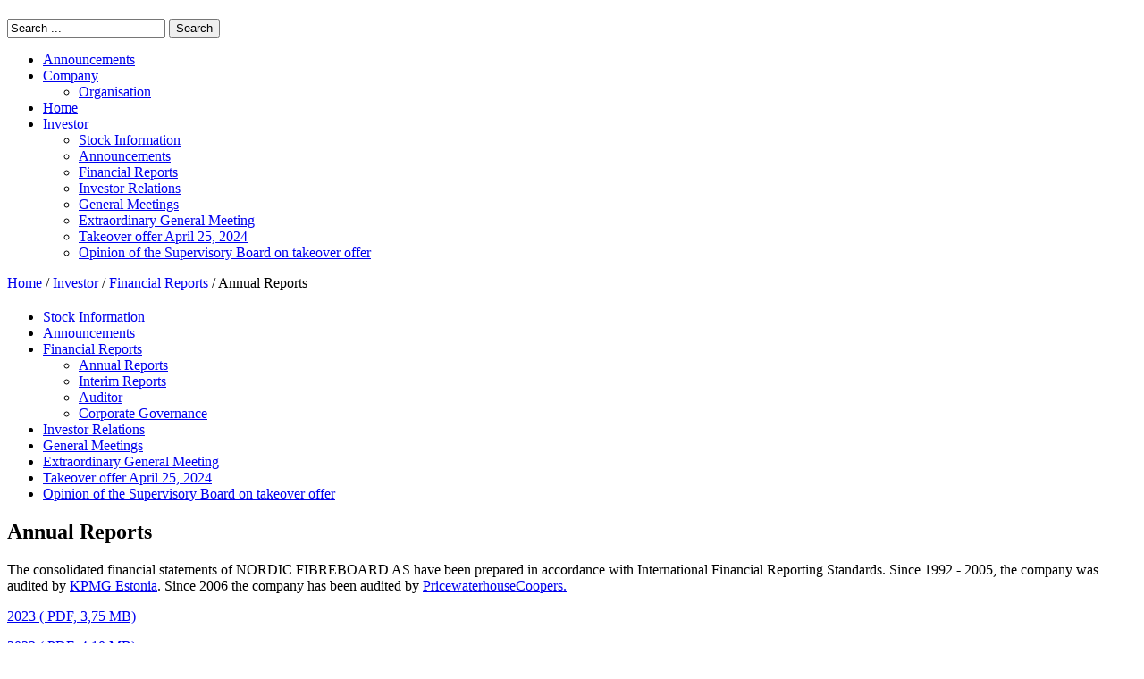

--- FILE ---
content_type: text/html; charset=utf-8
request_url: https://group.nordicfibreboard.com/en/investor/financial-reports/annual-reports
body_size: 3669
content:
<!DOCTYPE html>
<html xmlns="http://www.w3.org/1999/xhtml" xml:lang="en-gb" lang="en-gb" dir="ltr" >
<head>
<meta http-equiv="Content-Type" content="text/html; charset=utf-8">

<script type="text/javascript">
	var myfont_webfont_test = false;
	var woffEnabled = true;
</script>

<script type="text/javascript" src="/templates/group/js/PFSquareSansPro.js"></script>

<!-- CSS -->

<!-- JAVASCRIPT -->
<script type="text/javascript" src="/templates/group/static/js/jquery-1.7.1.min.js"></script>
<script type="text/javascript" src="/templates/group/static/js/jquery.tools.min.js"></script>
<script type="text/javascript" src="/templates/group/static/js/jquery.cycle.all.js"></script>
<script type="text/javascript" src="/templates/group/static/js/site.js"></script>
<script type="text/javascript" src="/templates/group/static/fancybox/jquery.fancybox-1.3.4.js"></script>

<base href="https://group.nordicfibreboard.com/en/investor/financial-reports/annual-reports" />
	<meta http-equiv="content-type" content="text/html; charset=utf-8" />
	<meta name="author" content="Super User" />
	<meta name="description" content="nordicfibreboard.com" />
	<meta name="generator" content="Joomla! - Open Source Content Management" />
	<title>Annual Reports - nordicfibreboard.com</title>
	<link href="/favicon.ico" rel="shortcut icon" type="image/vnd.microsoft.icon" />
	<link href="https://group.nordicfibreboard.com/en/component/search/?Itemid=244&amp;format=opensearch" rel="search" title="Search nordicfibreboard.com" type="application/opensearchdescription+xml" />
	<link href="/plugins/system/jce/css/content.css?032db4749e408ab6a24258c70759f03e" rel="stylesheet" type="text/css" />
	<link href="/templates/group/static/css/style.php" rel="stylesheet" type="text/css" />
	<link href="/templates/group/fancybox/jquery.fancybox-1.3.4.css" rel="stylesheet" type="text/css" />
	<link href="/media/mod_languages/css/template.css" rel="stylesheet" type="text/css" />
	<script src="/media/jui/js/jquery.min.js?032db4749e408ab6a24258c70759f03e" type="text/javascript"></script>
	<script src="/media/jui/js/jquery-noconflict.js?032db4749e408ab6a24258c70759f03e" type="text/javascript"></script>
	<script src="/media/jui/js/jquery-migrate.min.js?032db4749e408ab6a24258c70759f03e" type="text/javascript"></script>
	<script src="/media/system/js/caption.js?032db4749e408ab6a24258c70759f03e" type="text/javascript"></script>
	<script type="text/javascript">
jQuery(window).on('load',  function() {
				new JCaption('img.caption');
			});
	</script>


<script type="text/javascript">
jQuery(document).ready(function(){
	$("a.videobox").click(function(){
		$.fancybox({
			'padding'		: 0,
			'autoScale'		: false,
			'transitionIn'	: 'none',
			'transitionOut'	: 'none',			
			'width'		    : 680,
			'height'		: 495,
			'href'			: this.href.replace(new RegExp("watch\\?v=", "i"), 'v/'),
			'type'			: 'swf',
			'swf'			: {
				'wmode'		: 'transparent',
				'allowfullscreen'	: 'true'
			}
		});
		
		return false;
	});
});
</script>

<script type="text/javascript">

  var _gaq = _gaq || [];
  _gaq.push(['_setAccount', 'UA-5970441-1']);
  _gaq.push(['_trackPageview']);

  (function() {
    var ga = document.createElement('script'); ga.type = 'text/javascript'; ga.async = true;
    ga.src = ('https:' == document.location.protocol ? 'https://ssl' : 'http://www') + '.google-analytics.com/ga.js';
    var s = document.getElementsByTagName('script')[0]; s.parentNode.insertBefore(ga, s);
  })();

</script>
</head>
<body>
<div id="wrapper">
	<div id="container">
		<div id="top" class="container_8">
			<div id="logo">
			<h1>
				<a href="/">
					
				</a>
			</h1>
			</div>
			<div id="search-and-language-selection">
					<form action="/en/investor/financial-reports/annual-reports" method="post">
	<input 
		name="searchword" 
		type="text" 
		class="searchString" 
		value="Search ..."  
		onblur="if (this.value=='') this.value='Search ...';" 
		onfocus="if (this.value=='Search ...') this.value='';"
	/>
	<input type="submit" value="Search" class="searchButton" />
	
	<input type="hidden" name="task" value="search" />
	<input type="hidden" name="option" value="com_search" />
	<input type="hidden" name="Itemid" value="" />
	
</form>
				<div class="language-selection">
					<div class="mod-languages">

	
		
	<div id="currentLanguage">
		<div class="flag flag-en"></div>
		<div class="selector-arrow"></div>
		<div class="clear"></div>
	</div>
	
	<ul id="language-list" style="display: none;">
					<li class="">
				<a href="/et/">
					Eesti				</a>
			</li>
					<li class="selected">
				<a href="/en/investor/financial-reports/annual-reports">
					English				</a>
			</li>
			</ul>
	
	<script>
		$(document).ready(function()
		{
			
			$('#currentLanguage').click(function(){
				$('#language-list').toggle('fast', function() {});
			});
			$('#currentLanguage').hover(function(){$(this).css('cursor','pointer');});
			
		});
	</script>
		

</div>

				</div>
			</div><!-- //end search-and-language-selection -->
			<div id="topnav1">
				
			</div><!-- //end topnav -->
			<div id="topnav2">
				
			</div><!-- //end topnav2 -->
		</div><!-- //end top -->
		<div id="topnav" class="container_8">
			<ul class="nav menu mod-list">
<li class="item-255"><a href="/en/investor/announcements/2022-2" >Announcements</a></li><li class="item-215 deeper parent"><a href="/en/company/organisation/supervisory-and-management-board" >Company</a><ul class="nav-child unstyled small"><li class="item-221 parent"><a href="/en/company/organisation/supervisory-and-management-board" >Organisation</a></li></ul></li><li class="item-424"><a href="https://nordicfibreboard.com/en/" >Home</a></li><li class="item-234 active deeper parent"><a href="/en/investor" >Investor</a><ul class="nav-child unstyled small"><li class="item-235 parent"><a href="/en/" >Stock Information</a></li><li class="item-241 parent"><a href="/en/investor/announcements/2024" >Announcements</a></li><li class="item-242 current active parent"><a href="/en/investor/financial-reports/annual-reports" >Financial Reports</a></li><li class="item-248"><a href="/en/investor/investor-relations" >Investor Relations</a></li><li class="item-249 parent"><a href="/en/investor/general-meetings/2024" >General Meetings </a></li><li class="item-357 parent"><a href="/en/investor/extraordinary-general-meeting" >Extraordinary General Meeting</a></li><li class="item-471"><a href="/en/investor/extraordinary-general-meeting-2" >Takeover offer April 25, 2024</a></li><li class="item-473"><a href="/en/investor/extraordinary-general-meeting-3" >Opinion of the Supervisory Board on takeover offer</a></li></ul></li></ul>

		</div><!-- end topnav -->
				
				<div id="main-content" class="container_8">
			<div id="main-content-inner" class="laast-bg">
				<div class="grid_8">
					
<div class="breadcrumbs">
<a href="/en/" class="pathway">Home</a> / <a href="/en/investor" class="pathway">Investor</a> / <a href="/en/investor/financial-reports/annual-reports" class="pathway">Financial Reports</a> / <span>Annual Reports</span></div>

				</div>
				<div class="clear"></div>
				
				<div class="grid_8">
					<div id="content-header">
						<h2></h2>
					</div>
				</div>
				<div class="clear"></div>
								
				<div class="grid_8 content-bg"></div>
				<div class="clear"></div>
				
				<div class="grid_2">
					<div id="submenu">
						<ul class="nav menu mod-list">
<li class="item-235 parent"><a href="/en/" >Stock Information</a></li><li class="item-241 parent"><a href="/en/investor/announcements/2024" >Announcements</a></li><li class="item-242 current active deeper parent"><a href="/en/investor/financial-reports/annual-reports" >Financial Reports</a><ul class="nav-child unstyled small"><li class="item-244 current active"><a href="/en/investor/financial-reports/annual-reports" >Annual Reports</a></li><li class="item-245"><a href="/en/investor/financial-reports/interim-reports" >Interim Reports</a></li><li class="item-246"><a href="/en/investor/financial-reports/auditor" >Auditor</a></li><li class="item-247"><a href="/en/investor/financial-reports/corporate-governance" >Corporate Governance </a></li></ul></li><li class="item-248"><a href="/en/investor/investor-relations" >Investor Relations</a></li><li class="item-249 parent"><a href="/en/investor/general-meetings/2024" >General Meetings </a></li><li class="item-357 parent"><a href="/en/investor/extraordinary-general-meeting" >Extraordinary General Meeting</a></li><li class="item-471"><a href="/en/investor/extraordinary-general-meeting-2" >Takeover offer April 25, 2024</a></li><li class="item-473"><a href="/en/investor/extraordinary-general-meeting-3" >Opinion of the Supervisory Board on takeover offer</a></li></ul>

					</div>
				</div>
				
				<div class="grid_6">
					<div id="content">
						
						<div id="system-message-container">
	</div>

                    	<div class="item-page" itemscope itemtype="https://schema.org/Article">
	<meta itemprop="inLanguage" content="en-GB" />
	
		
			<div class="page-header">
		<h2 itemprop="headline">
			Annual Reports		</h2>
							</div>
					
		
	
	
		
								<div itemprop="articleBody">
		<p>The consolidated financial statements of NORDIC FIBREBOARD AS have been prepared in accordance with International&nbsp;Financial Reporting&nbsp;Standards. Since 1992 - 2005, the company&nbsp;was audited by <a href="http://www.kpmg.ee/" target="_blank" rel="noopener">KPMG Estonia</a>. Since 2006 the company has been audited by <a href="http://www.pwc.ee/" target="_blank" rel="noopener">PricewaterhouseCoopers.</a></p>
<p><a href="/images/Nordic_Fibreboard_AS_consolidated_Annual_Report_2023_ENG.pdf" class="pdf-icon">2023 ( PDF, 3,75 MB)</a></p>
<p><a href="/images/Koosolekud/NORDIC_FIBREBOARD_AS_Annual_Report_2022.pdf" class="pdf-icon">2022 ( PDF, 4,10 MB)</a></p>
<p><a href="/images/NORDIC_FIBREBOARD_AS_Annual_Report_2021_pdf.pdf" class="pdf-icon">2021 ( PDF, 3,44 MB)</a></p>
<p><a href="/images/ARUANDED/Nordic_Fibreboard_Annual_Report_2020__eng.pdf" class="pdf-icon">2020 ( PDF, 1,71MB)</a></p>
<p><a href="/images/pdf/Nordic_Fibreboard_Annual_Report_2019.pdf" class="pdf-icon">2019 ( PDF, 1,41 MB)</a></p>
<p><a href="/images/ARUANDED/Skano_Group_eng.pdf" class="pdf-icon">2018 ( PDF, 2,45 MB)</a></p>
<p><a href="/images/ARUANDED/Skano_Group_eng_Annual_Report_2017.pdf" class="pdf-icon">2017 ( PDF, 2,09MB)</a></p>
<p><a href="/images/pdf/aastaaruanded/Majandusaasta_aruanne_2016_ENG.pdf" class="pdf-icon">2016 (PDF, 1,87 MB)</a></p>
<p><a href="/images/pdf/aastaaruanded/Skano_Group_2015_AnnualReport_ENG.pdf" target="_blank" class="pdf-icon">2015 (PDF, 16,7 MB)</a></p>
<p><a href="/images/pdf/aastaaruanded/eng/Skano%20Group%202014%20aasta%20aruanne%20ENG.pdf" target="_blank" class="pdf-icon">2014 (PDF, 8,00 MB)</a></p>
<p><a href="/images/pdf/aastaaruanded/eng/Skano%20Group%202013%20eng.pdf" target="_blank" class="pdf-icon">2013 (PDF, 19,7 MB)</a></p>
<p><a href="/images/pdf/aastaaruanded/skano_group_2012_eng.pdf" class="pdf-icon">2012 (PDF, 5,58MB)</a></p>
<p><a href="/images/pdf/2011/eng/Viisnurk-Annual-ENG.PDF" class="pdf-icon">2011 (PDF, 1,98 MB)</a></p>
<p><a href="/images/pdf/aastaaruanded/eng/Viisnurk-Annual-2010-ENG.PDF" target="_blank" class="pdf-icon">2010 (PDF, 2,33 MB)</a></p>
<p><a href="/images/pdf/aastaaruanded/eng/Viisnurk_Aastaaruanne_2009eng.pdf" target="_blank" class="pdf-icon">2009 (PDF , 2,07 MB)</a></p>
<p><a href="/images/pdf/aastaaruanded/eng/2008_aasta_eng.pdf" target="_blank" class="pdf-icon">2008 (PDF, 2,04 MB)</a></p>
<p><a href="/images/pdf/aastaaruanded/eng/2007_aaasta_eng.pdf" target="_blank" class="pdf-icon">2007 (PDF, 2,09 MB)</a></p>
<p><a href="/images/pdf/aastaaruanded/eng/2007_Viisnurk_konsolideeritud_aastaaruanne_eng.pdf" target="_blank" class="pdf-icon">2006 (PDF, 272 KB)</a></p>
<p><a href="/images/pdf/aastaaruanded/eng/Viisnurk_2005_ENG.pdf" target="_blank" class="pdf-icon">2005 (PDF, 95 KB)</a></p>
<p><a href="/images/pdf/aastaaruanded/eng/AS-Viisnurk-2004-ENG.pdf" target="_blank" class="pdf-icon">2004 (PDF, 4,57 MB)</a></p>
<p><a href="/images/pdf/aastaaruanded/eng/AR_eng_2003.pdf" target="_blank" class="pdf-icon">2003 (PDF, 403 KB)</a></p>
<p><a href="/images/pdf/aastaaruanded/eng/AR02Svn-2002.pdf" target="_blank" class="pdf-icon">2002 (PDF, 2,6 MB)</a></p>
<p><a href="/images/pdf/aastaaruanded/eng/AR02Vvn-2002-eng.pdf" target="_blank" class="pdf-icon">2002 (PDF, 125 KB)</a></p>
<p><a href="/images/pdf/aastaaruanded/AR01Sannual_report_2001.pdf" target="_blank" class="pdf-icon">2001 (PDF, 1.81 MB)</a></p>
<p><a href="/images/pdf/aastaaruanded/eng/AR01Vvn-2001-eng.pdf" target="_blank" class="pdf-icon">2001 (PDF, 136 KB)</a></p>
<p><a href="/images/pdf/aastaaruanded/eng/AR00Svn-2000-eng.pdf" target="_blank" class="pdf-icon">2000 (PDF, 1.47 MB)</a></p>
<p><a href="/images/pdf/aastaaruanded/eng/AR00Vannual_report_2000-eng.pdf" target="_blank" class="pdf-icon">2000 (PDF, 77 KB)</a></p>
<p><a href="/images/pdf/aastaaruanded/eng/AR99vn-1999.pdf" target="_blank" class="pdf-icon">1999 (PDF, 92 KB)</a></p>
<p><a href="/images/pdf/aastaaruanded/eng/AR98vn-1998.pdf" target="_blank" class="pdf-icon">1998 (PDF, 80 KB)</a></p>
<p><a href="/images/pdf/aastaaruanded/eng/AR97vn-1997.pdf" target="_blank" class="pdf-icon">1997 (PDF, 50 KB)</a></p>
<p>*&nbsp; In order to view Adobe© PDF files, please use Adobe Acrobat Reader.</p>
<p><a href="http://get.adobe.com/reader/" target="_blank" rel="noopener"><img src="/images/reader_128.jpg" alt="" width="20" style="float: left;" border="0" /></a><span style="color: #999999;"></span><span style="color: #999999;"><a href="http://get.adobe.com/reader/" target="_blank" rel="noopener"><span style="color: #999999;"> Download Adobe Acrobat Reader</span></a></span></p> 	</div>

	
							</div>

												
											</div><!-- //end content -->
				</div>
				
				<div class="clear"></div>
			</div>
		</div><!-- //end content -->
				
											
	</div><!-- //end container -->
</div>
<script>
$(function(){$("ul.tabs").tabs("> .pane");});
$(document).ready(function() {
	var fullDate = new Date()
	var twoDigitMonth = ((fullDate.getMonth().length+1) === 1)? (fullDate.getMonth()+1) : '0' + (fullDate.getMonth()+1);
	var currentDate = fullDate.getDate() + "." + twoDigitMonth + "." + fullDate.getFullYear();
	
	if ( $('#livedate').length )
	{
		$('#livedate').text(currentDate);
	}
});
</script>
</body>
</html>